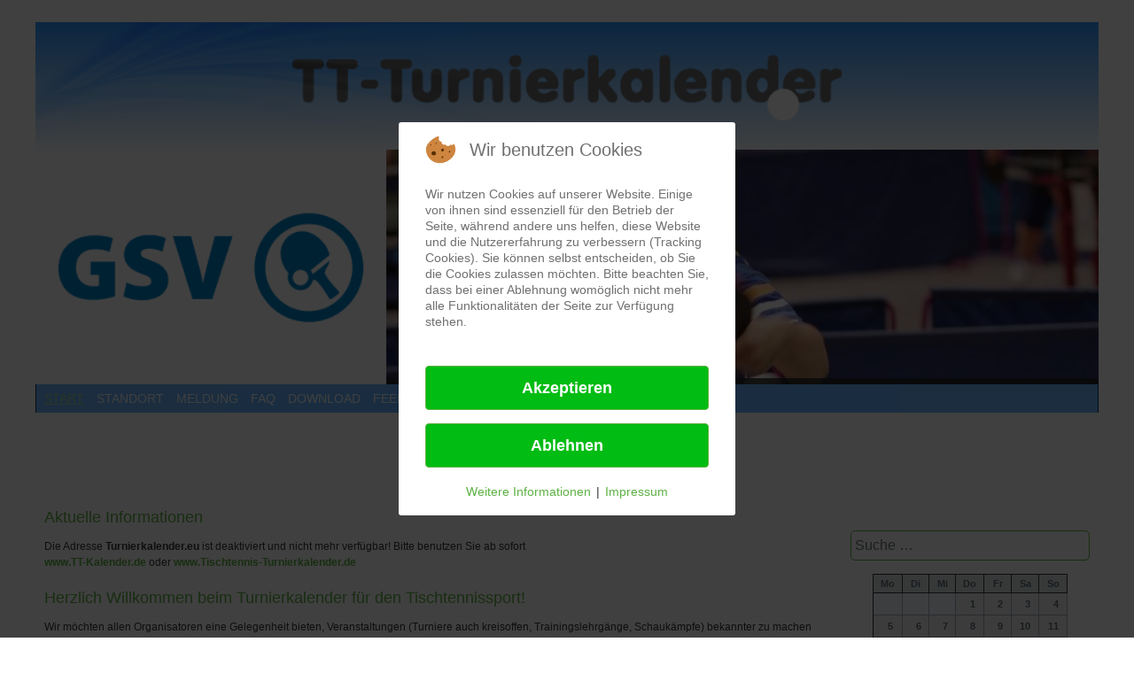

--- FILE ---
content_type: text/html; charset=utf-8
request_url: https://turnierkalender.up1.de/de/index.php/jem/start
body_size: 10649
content:

<!DOCTYPE html>
<html lang="de-de" dir="ltr" >

<head>
<script type="text/javascript">  (function(){    function blockCookies(disableCookies, disableLocal, disableSession){    if(disableCookies == 1){    if(!document.__defineGetter__){    Object.defineProperty(document, 'cookie',{    get: function(){ return ''; },    set: function(){ return true;}    });    }else{    var oldSetter = document.__lookupSetter__('cookie');    if(oldSetter) {    Object.defineProperty(document, 'cookie', {    get: function(){ return ''; },    set: function(v){ if(v.match(/reDimCookieHint\=/) || v.match(/c7b75b7bb96097f0b0782e127c8213b1\=/)) {    oldSetter.call(document, v);    }    return true;    }    });    }    }    var cookies = document.cookie.split(';');    for (var i = 0; i < cookies.length; i++) {    var cookie = cookies[i];    var pos = cookie.indexOf('=');    var name = '';    if(pos > -1){    name = cookie.substr(0, pos);    }else{    name = cookie;    } if(name.match(/reDimCookieHint/)) {    document.cookie = name + '=; expires=Thu, 01 Jan 1970 00:00:00 GMT';    }    }    }    if(disableLocal == 1){    window.localStorage.clear();    window.localStorage.__proto__ = Object.create(window.Storage.prototype);    window.localStorage.__proto__.setItem = function(){ return undefined; };    }    if(disableSession == 1){    window.sessionStorage.clear();    window.sessionStorage.__proto__ = Object.create(window.Storage.prototype);    window.sessionStorage.__proto__.setItem = function(){ return undefined; };    }    }    blockCookies(1,1,1);    }()); </script>


	<meta charset="utf-8">
	<meta name="description" content="Der Kalender für Tischtennisturniere informiert ausführlich über Events in Deutschland und dem Ausland.">
	<meta name="generator" content="Joomla! - Open Source Content Management">
	<title>TT-Kalender.de</title>
	<link href="/de/index.php/jem/start?format=feed&amp;type=rss" rel="alternate" type="application/rss+xml" title="TT-Kalender.de">
	<link href="/de/index.php/jem/start?format=feed&amp;type=atom" rel="alternate" type="application/atom+xml" title="TT-Kalender.de">
	<link href="https://turnierkalender.up1.de/de/index.php/component/finder/search?format=opensearch&amp;Itemid=323" rel="search" title="OpenSearch TT-Kalender.de" type="application/opensearchdescription+xml">
	<link href="/de/templates/ttk230628/favicon.ico" rel="icon" type="image/vnd.microsoft.icon">
<link href="/de/media/vendor/awesomplete/css/awesomplete.css?1.1.5" rel="stylesheet" />
	<link href="/de/modules/mod_jem_cal/tmpl/mod_jem_cal.css?e6dec4657b2f49215f9f033d46b9fbfd" rel="stylesheet" />
	<link href="/de/media/mod_jsvisit_counter/css/jvisit_counter.css?e6dec4657b2f49215f9f033d46b9fbfd" rel="stylesheet" />
	<link href="/de/media/vendor/joomla-custom-elements/css/joomla-alert.min.css?0.2.0" rel="stylesheet" />
	<link href="/de/plugins/system/cookiehint/css/redimstyle.css?e6dec4657b2f49215f9f033d46b9fbfd" rel="stylesheet" />
	<link href="/de/media/com_icagenda/icicons/style.css?e6dec4657b2f49215f9f033d46b9fbfd" rel="stylesheet" />
	<link href="/de/modules/mod_slideshowck/themes/default/css/camera.css" rel="stylesheet" />
	<style>    /* mod jsvisit counter layout */
    .digit-0,.digit-1,.digit-2,.digit-3,.digit-4,.digit-5,.digit-6,.digit-7,.digit-8,.digit-9
               { width: 16px; height: 19px; background: url('https://turnierkalender.up1.de/de/media/mod_jsvisit_counter/images/digitblue.png') no-repeat top left; text-indent: -9999em; display: inline-block; }
    .digit-0 { background-position: 0px 0; }
    .digit-1 { background-position: -32px 0; }
    .digit-2 { background-position: -64px 0; }
    .digit-3 { background-position: -96px 0; }
    .digit-4 { background-position: -128px 0; }
    .digit-5 { background-position: -160px 0; }
    .digit-6 { background-position: -192px 0; }
    .digit-7 { background-position: -224px 0; }
    .digit-8 { background-position: -256px 0; }
    .digit-9 { background-position: -288px 0; }</style>
	<style>#redim-cookiehint-modal {position: fixed; top: 0; bottom: 0; left: 0; right: 0; z-index: 99998; display: flex; justify-content : center; align-items : center;}</style>
	<style>#camera_wrap_183 .camera_pag_ul li img, #camera_wrap_183 .camera_thumbs_cont ul li > img {height:75px;}
@media screen and (max-width: 480px) {
		#camera_wrap_183 .camera_caption {
			font-size: 0.6em !important;
		}
}</style>
<script src="/de/media/vendor/jquery/js/jquery.min.js?3.7.1"></script>
	<script src="/de/media/plg_system_jsvisit/js/jsvisit_agent.min.js?e6dec4657b2f49215f9f033d46b9fbfd"></script>
	<script>jQuery(document).ready(function() { jsvisitCountVisitors(60,'/de/'); });</script>
	<script src="/de/media/legacy/js/jquery-noconflict.min.js?647005fc12b79b3ca2bb30c059899d5994e3e34d"></script>
	<script type="application/json" class="joomla-script-options new">{"joomla.jtext":{"MOD_FINDER_SEARCH_VALUE":"Suche &hellip;","JLIB_JS_AJAX_ERROR_OTHER":"Beim Abrufen von JSON-Daten wurde ein HTTP-Statuscode %s zur\u00fcckgegeben.","JLIB_JS_AJAX_ERROR_PARSE":"Ein Parsing-Fehler trat bei der Verarbeitung der folgenden JSON-Daten auf:<br><code style='color:inherit;white-space:pre-wrap;padding:0;margin:0;border:0;background:inherit;'>%s<\/code>","ERROR":"Fehler","MESSAGE":"Nachricht","NOTICE":"Hinweis","WARNING":"Warnung","JCLOSE":"Schlie\u00dfen","JOK":"OK","JOPEN":"\u00d6ffnen"},"finder-search":{"url":"\/de\/index.php\/component\/finder\/?task=suggestions.suggest&format=json&tmpl=component&Itemid=323"},"bootstrap.tooltip":{".hasTooltip":{"animation":true,"container":"body","html":true,"trigger":"hover focus","boundary":"clippingParents","sanitize":true}},"system.paths":{"root":"\/de","rootFull":"https:\/\/turnierkalender.up1.de\/de\/","base":"\/de","baseFull":"https:\/\/turnierkalender.up1.de\/de\/"},"csrf.token":"5c40c6291e2431b244f2e11ec43cc497"}</script>
	<script src="/de/media/system/js/core.min.js?37ffe4186289eba9c5df81bea44080aff77b9684"></script>
	<script src="/de/media/vendor/webcomponentsjs/js/webcomponents-bundle.min.js?2.8.0" nomodule defer></script>
	<script src="/de/media/vendor/bootstrap/js/bootstrap-es5.min.js?5.3.2" nomodule defer></script>
	<script src="/de/media/com_finder/js/finder-es5.min.js?e6d3d1f535e33b5641e406eb08d15093e7038cc2" nomodule defer></script>
	<script src="/de/media/system/js/messages-es5.min.js?c29829fd2432533d05b15b771f86c6637708bd9d" nomodule defer></script>
	<script src="/de/media/system/js/joomla-hidden-mail-es5.min.js?b2c8377606bb898b64d21e2d06c6bb925371b9c3" nomodule defer></script>
	<script src="/de/media/vendor/bootstrap/js/alert.min.js?5.3.2" type="module"></script>
	<script src="/de/media/vendor/bootstrap/js/button.min.js?5.3.2" type="module"></script>
	<script src="/de/media/vendor/bootstrap/js/carousel.min.js?5.3.2" type="module"></script>
	<script src="/de/media/vendor/bootstrap/js/collapse.min.js?5.3.2" type="module"></script>
	<script src="/de/media/vendor/bootstrap/js/dropdown.min.js?5.3.2" type="module"></script>
	<script src="/de/media/vendor/bootstrap/js/modal.min.js?5.3.2" type="module"></script>
	<script src="/de/media/vendor/bootstrap/js/offcanvas.min.js?5.3.2" type="module"></script>
	<script src="/de/media/vendor/bootstrap/js/popover.min.js?5.3.2" type="module"></script>
	<script src="/de/media/vendor/bootstrap/js/scrollspy.min.js?5.3.2" type="module"></script>
	<script src="/de/media/vendor/bootstrap/js/tab.min.js?5.3.2" type="module"></script>
	<script src="/de/media/vendor/bootstrap/js/toast.min.js?5.3.2" type="module"></script>
	<script src="/de/media/system/js/joomla-hidden-mail.min.js?065992337609bf436e2fedbcbdc3de1406158b97" type="module"></script>
	<script src="/de/media/vendor/awesomplete/js/awesomplete.min.js?1.1.5" defer></script>
	<script src="/de/media/com_finder/js/finder.min.js?a2c3894d062787a266d59d457ffba5481b639f64" type="module"></script>
	<script src="/de/media/com_wrapper/js/iframe-height.min.js?e6dec4657b2f49215f9f033d46b9fbfd" defer></script>
	<script src="/de/media/mod_menu/js/menu-es5.min.js?e6dec4657b2f49215f9f033d46b9fbfd" nomodule defer></script>
	<script src="/de/media/system/js/messages.min.js?7f7aa28ac8e8d42145850e8b45b3bc82ff9a6411" type="module"></script>
	<script src="https://cdn.gtranslate.net/widgets/latest/flags.js" data-gt-orig-url="/de/index.php/jem/start" data-gt-orig-domain="turnierkalender.up1.de" data-gt-widget-id="210" defer></script>
	<script src="/de/media/com_slideshowck/assets/jquery.easing.1.3.js"></script>
	<script src="/de/media/com_slideshowck/assets/camera.min.js?ver=2.3.14"></script>
	<script>(function() {  if (typeof gtag !== 'undefined') {       gtag('consent', 'denied', {         'ad_storage': 'denied',         'ad_user_data': 'denied',         'ad_personalization': 'denied',         'functionality_storage': 'denied',         'personalization_storage': 'denied',         'security_storage': 'denied',         'analytics_storage': 'denied'       });     } })();</script>
	<script>window.gtranslateSettings = window.gtranslateSettings || {};window.gtranslateSettings['210'] = {"default_language":"de","languages":["en","zh-CN","zh-TW","fr","de","it","es","sv","uk","tr"],"url_structure":"none","wrapper_selector":"#gt-wrapper-210","globe_size":60,"flag_size":24,"flag_style":"2d","custom_domains":null,"float_switcher_open_direction":"top","switcher_open_direction":"top","native_language_names":1,"add_new_line":1,"select_language_label":"Select Language","detect_browser_language":0,"custom_css":"","alt_flags":[],"switcher_horizontal_position":"right","switcher_vertical_position":"bottom","horizontal_position":"inline","vertical_position":"inline"};</script>
	<script>
		jQuery(document).ready(function(){
			new Slideshowck('#camera_wrap_183', {
				height: '33%',
				minHeight: '150',
				pauseOnClick: false,
				hover: 1,
				fx: 'random',
				loader: 'bar',
				pagination: 0,
				thumbnails: 0,
				thumbheight: 75,
				thumbwidth: 100,
				time: 7000,
				transPeriod: 1500,
				alignment: 'center',
				autoAdvance: 1,
				mobileAutoAdvance: 1,
				portrait: 0,
				barDirection: 'leftToRight',
				imagePath: '/de/media/com_slideshowck/images/',
				lightbox: 'mediaboxck',
				fullpage: 0,
				mobileimageresolution: '0',
				navigationHover: true,
				mobileNavHover: true,
				navigation: true,
				playPause: true,
				barPosition: 'bottom',
				responsiveCaption: 0,
				keyboardNavigation: 0,
				titleInThumbs: 0,
				container: ''
		});
}); 
</script>

		<meta name="viewport" content="width=device-width, initial-scale=1.0" />
					<link rel="stylesheet" href="/de/templates/ttk230628/css/bootstrap.css" type="text/css" />
			<link rel="stylesheet" href="/de/templates/ttk230628/css/template.css?ver=031541" type="text/css" />
	
	<link rel="stylesheet" href="/de/media/system/css/joomla-fontawesome.min.css" type="text/css" />
	<link rel="stylesheet" href="/de/templates/ttk230628/css/mobile.css?ver=031541" type="text/css" />

<!--[if lte IE 7]>
<style type="text/css">
#menges ul.menu > li,#abtnav ul.menu > li {
	display: inline !important;
	zoom: 1;
}
</style>
<![endif]-->
	<script src="/de/templates/ttk230628/js/template.js"></script>
	<!--[if lt IE 9]>
		<script src="/de/media/jui/js/html5.js"></script>
	<![endif]-->
	<link rel="stylesheet" href="/de/templates/ttk230628/css/custom.css?ver=031541" type="text/css" />
</head>
<body class="com_content -body view-featured no-layout no-task  itemid-401 ltr ">
<div id="kopf" class="tck-wrapper">
	<div class="inner  tck-container">

		<div id="HeaderTop" >
		<div class="inner " data-position="headertop">
			<div class="headertop  tck-module" aria-label="Headerbild TTK">
		<div class="tck-module-text">
		
<div id="mod-custom190" class="mod-custom custom">
    <p><img src="/de/images/ttk-header.png" alt="ttk-header.png" width="100%" /></p></div>
	</div>
</div>

		</div>
	</div>
	
	
	<section id="row1"  class="tck-row">
		<div class="inner">
			<div class="flexiblecolumn valign-center" id="row1column1">
				<div id="logo1" class="tck-logo-center tck-logo">
					<div class="inner">
													<img class="tck-logo-img" src="/de/templates/ttk230628/images/GSV-Logo_Gesamtverein_Standard_CMYK.png" width="90%" alt="" />
																	</div>
				</div>
			</div>
			<div class="flexiblecolumn " id="row1column2">
								<div id="slideshow1" >
					<div class="inner " data-position="bilder">
									<div class="bilder  tck-module" aria-label="Headerbilder">
		<div class="tck-module-text">
		<div class="slideshowck  camera_wrap camera_amber_skin" id="camera_wrap_183" style="width:100%;">
			<div data-alt="" data-thumb="/de/images/header/hIMGP3901.jpg" data-src="/de/images/header/hIMGP3901.jpg"  data-alignment="">
								</div>
		<div data-alt="" data-thumb="/de/images/header/hIMGP3347.jpg" data-src="/de/images/header/hIMGP3347.jpg"  data-alignment="">
								</div>
		<div data-alt="" data-thumb="/de/images/header/hIMGP4162.jpg" data-src="/de/images/header/hIMGP4162.jpg"  data-alignment="">
								</div>
		<div data-alt="" data-thumb="/de/images/header/hIMGP3885.jpg" data-src="/de/images/header/hIMGP3885.jpg"  data-alignment="">
								</div>
		<div data-alt="" data-thumb="/de/images/header/h34.jpg" data-src="/de/images/header/h34.jpg"  data-alignment="">
								</div>
		<div data-alt="" data-thumb="/de/images/header/hIMGP3283.jpg" data-src="/de/images/header/hIMGP3283.jpg"  data-alignment="">
								</div>
		<div data-alt="" data-thumb="/de/images/header/hIMGP3728.jpg" data-src="/de/images/header/hIMGP3728.jpg"  data-alignment="">
								</div>
		<div data-alt="" data-thumb="/de/images/header/hIMGP4151.jpg" data-src="/de/images/header/hIMGP4151.jpg"  data-alignment="">
								</div>
		<div data-alt="" data-thumb="/de/images/header/hIMGP3892.jpg" data-src="/de/images/header/hIMGP3892.jpg"  data-alignment="">
								</div>
		<div data-alt="" data-thumb="/de/images/header/hIMGP3488.jpg" data-src="/de/images/header/hIMGP3488.jpg"  data-alignment="">
								</div>
		<div data-alt="" data-thumb="/de/images/header/lenke-fabian-10.jpg" data-src="/de/images/header/lenke-fabian-10.jpg"  data-alignment="">
								</div>
		<div data-alt="" data-thumb="/de/images/header/h64.jpg" data-src="/de/images/header/h64.jpg"  data-alignment="">
								</div>
		<div data-alt="" data-thumb="/de/images/header/hIMGP3458.jpg" data-src="/de/images/header/hIMGP3458.jpg"  data-alignment="">
								</div>
		<div data-alt="" data-thumb="/de/images/header/hIMGP3253.jpg" data-src="/de/images/header/hIMGP3253.jpg"  data-alignment="">
								</div>
		<div data-alt="" data-thumb="/de/images/header/hIMGP4049.jpg" data-src="/de/images/header/hIMGP4049.jpg"  data-alignment="">
								</div>
		<div data-alt="" data-thumb="/de/images/header/h69.jpg" data-src="/de/images/header/h69.jpg"  data-alignment="">
								</div>
		<div data-alt="" data-thumb="/de/images/header/hIMGP3483.jpg" data-src="/de/images/header/hIMGP3483.jpg"  data-alignment="">
								</div>
		<div data-alt="" data-thumb="/de/images/header/hIMGP4195.jpg" data-src="/de/images/header/hIMGP4195.jpg"  data-alignment="">
								</div>
		<div data-alt="" data-thumb="/de/images/header/hIMGP3943.jpg" data-src="/de/images/header/hIMGP3943.jpg"  data-alignment="">
								</div>
		<div data-alt="" data-thumb="/de/images/header/hIMGP3914.jpg" data-src="/de/images/header/hIMGP3914.jpg"  data-alignment="">
								</div>
		<div data-alt="" data-thumb="/de/images/header/hIMGP3916.jpg" data-src="/de/images/header/hIMGP3916.jpg"  data-alignment="">
								</div>
		<div data-alt="" data-thumb="/de/images/header/hIMGP3163.jpg" data-src="/de/images/header/hIMGP3163.jpg"  data-alignment="">
								</div>
		<div data-alt="" data-thumb="/de/images/header/hIMGP3289.jpg" data-src="/de/images/header/hIMGP3289.jpg"  data-alignment="">
								</div>
		<div data-alt="" data-thumb="/de/images/header/hIMGP3384.jpg" data-src="/de/images/header/hIMGP3384.jpg"  data-alignment="">
								</div>
		<div data-alt="" data-thumb="/de/images/header/hIMGP3704.jpg" data-src="/de/images/header/hIMGP3704.jpg"  data-alignment="">
								</div>
		<div data-alt="" data-thumb="/de/images/header/h31.jpg" data-src="/de/images/header/h31.jpg"  data-alignment="">
								</div>
		<div data-alt="" data-thumb="/de/images/header/hIMGP3455.jpg" data-src="/de/images/header/hIMGP3455.jpg"  data-alignment="">
								</div>
		<div data-alt="" data-thumb="/de/images/header/hIMGP3227.jpg" data-src="/de/images/header/hIMGP3227.jpg"  data-alignment="">
								</div>
		<div data-alt="" data-thumb="/de/images/header/hIMGP3324.jpg" data-src="/de/images/header/hIMGP3324.jpg"  data-alignment="">
								</div>
		<div data-alt="" data-thumb="/de/images/header/h79.jpg" data-src="/de/images/header/h79.jpg"  data-alignment="">
								</div>
		<div data-alt="" data-thumb="/de/images/header/hIMGP3681.jpg" data-src="/de/images/header/hIMGP3681.jpg"  data-alignment="">
								</div>
		<div data-alt="" data-thumb="/de/images/header/hIMGP3639.jpg" data-src="/de/images/header/hIMGP3639.jpg"  data-alignment="">
								</div>
		<div data-alt="" data-thumb="/de/images/header/hIMGP3854.jpg" data-src="/de/images/header/hIMGP3854.jpg"  data-alignment="">
								</div>
		<div data-alt="" data-thumb="/de/images/header/h18.jpg" data-src="/de/images/header/h18.jpg"  data-alignment="">
								</div>
		<div data-alt="" data-thumb="/de/images/header/hIMGP3360.jpg" data-src="/de/images/header/hIMGP3360.jpg"  data-alignment="">
								</div>
		<div data-alt="" data-thumb="/de/images/header/hIMGP3146.jpg" data-src="/de/images/header/hIMGP3146.jpg"  data-alignment="">
								</div>
		<div data-alt="" data-thumb="/de/images/header/hIMGP3172.jpg" data-src="/de/images/header/hIMGP3172.jpg"  data-alignment="">
								</div>
		<div data-alt="" data-thumb="/de/images/header/hIMGP3601.jpg" data-src="/de/images/header/hIMGP3601.jpg"  data-alignment="">
								</div>
		<div data-alt="" data-thumb="/de/images/header/h44.jpg" data-src="/de/images/header/h44.jpg"  data-alignment="">
								</div>
		<div data-alt="" data-thumb="/de/images/header/hIMGP3293.jpg" data-src="/de/images/header/hIMGP3293.jpg"  data-alignment="">
								</div>
		<div data-alt="" data-thumb="/de/images/header/hIMGP4102.jpg" data-src="/de/images/header/hIMGP4102.jpg"  data-alignment="">
								</div>
		<div data-alt="" data-thumb="/de/images/header/hIMGP3291.jpg" data-src="/de/images/header/hIMGP3291.jpg"  data-alignment="">
								</div>
		<div data-alt="" data-thumb="/de/images/header/hIMGP3301.jpg" data-src="/de/images/header/hIMGP3301.jpg"  data-alignment="">
								</div>
		<div data-alt="" data-thumb="/de/images/header/hIMGP3626.jpg" data-src="/de/images/header/hIMGP3626.jpg"  data-alignment="">
								</div>
		<div data-alt="" data-thumb="/de/images/header/hIMGP3611.jpg" data-src="/de/images/header/hIMGP3611.jpg"  data-alignment="">
								</div>
		<div data-alt="" data-thumb="/de/images/header/hIMGP3252.jpg" data-src="/de/images/header/hIMGP3252.jpg"  data-alignment="">
								</div>
		<div data-alt="" data-thumb="/de/images/header/hIMGP4077.jpg" data-src="/de/images/header/hIMGP4077.jpg"  data-alignment="">
								</div>
		<div data-alt="" data-thumb="/de/images/header/h42.jpg" data-src="/de/images/header/h42.jpg"  data-alignment="">
								</div>
		<div data-alt="" data-thumb="/de/images/header/hIMGP3435.jpg" data-src="/de/images/header/hIMGP3435.jpg"  data-alignment="">
								</div>
		<div data-alt="" data-thumb="/de/images/header/hIMGP3373.jpg" data-src="/de/images/header/hIMGP3373.jpg"  data-alignment="">
								</div>
		<div data-alt="" data-thumb="/de/images/header/h76.jpg" data-src="/de/images/header/h76.jpg"  data-alignment="">
								</div>
		<div data-alt="" data-thumb="/de/images/header/hIMGP3795.jpg" data-src="/de/images/header/hIMGP3795.jpg"  data-alignment="">
								</div>
		<div data-alt="" data-thumb="/de/images/header/hIMGP3964.jpg" data-src="/de/images/header/hIMGP3964.jpg"  data-alignment="">
								</div>
		<div data-alt="" data-thumb="/de/images/header/hIMGP3834.jpg" data-src="/de/images/header/hIMGP3834.jpg"  data-alignment="">
								</div>
		<div data-alt="" data-thumb="/de/images/header/h36.jpg" data-src="/de/images/header/h36.jpg"  data-alignment="">
								</div>
		<div data-alt="" data-thumb="/de/images/header/hIMGP3982.jpg" data-src="/de/images/header/hIMGP3982.jpg"  data-alignment="">
								</div>
		<div data-alt="" data-thumb="/de/images/header/hIMGP3377.jpg" data-src="/de/images/header/hIMGP3377.jpg"  data-alignment="">
								</div>
		<div data-alt="" data-thumb="/de/images/header/hIMGP3898.jpg" data-src="/de/images/header/hIMGP3898.jpg"  data-alignment="">
								</div>
		<div data-alt="" data-thumb="/de/images/header/hIMGP4114.jpg" data-src="/de/images/header/hIMGP4114.jpg"  data-alignment="">
								</div>
		<div data-alt="" data-thumb="/de/images/header/hIMGP3687.jpg" data-src="/de/images/header/hIMGP3687.jpg"  data-alignment="">
								</div>
		<div data-alt="" data-thumb="/de/images/header/hIMGP3670.jpg" data-src="/de/images/header/hIMGP3670.jpg"  data-alignment="">
								</div>
		<div data-alt="" data-thumb="/de/images/header/h45.jpg" data-src="/de/images/header/h45.jpg"  data-alignment="">
								</div>
		<div data-alt="" data-thumb="/de/images/header/hIMGP4021.jpg" data-src="/de/images/header/hIMGP4021.jpg"  data-alignment="">
								</div>
		<div data-alt="" data-thumb="/de/images/header/hIMGP3847.jpg" data-src="/de/images/header/hIMGP3847.jpg"  data-alignment="">
								</div>
		<div data-alt="" data-thumb="/de/images/header/h78.jpg" data-src="/de/images/header/h78.jpg"  data-alignment="">
								</div>
		<div data-alt="" data-thumb="/de/images/header/hIMGP4153.jpg" data-src="/de/images/header/hIMGP4153.jpg"  data-alignment="">
								</div>
</div>
<div style="clear:both;"></div>
	</div>
</div>

					</div>
				</div>
							</div>
			<div class="flexiblecolumn " id="row1column3">
			</div>
			<div class="flexiblecolumn " id="row1column4">
			</div>
		</div>
	</section>

	</div>
</div>
<div id="nav_news" class="tck-wrapper">
	<div class="inner  tck-container">

	
		<nav id="abtnav">
		<div class="inner " data-position="abtnav">
			<label for="abtnav-mobileck" class="mobileckhambuger_togglerlabel" style="display:none;">&#x2261;</label>
			<input id="abtnav-mobileck" class="mobileckhambuger_toggler" type="checkbox" style="display:none;"/>
			<div class="abtnav  tck-module" aria-label="Hauptmenü">
		<div class="tck-module-text">
		<ul class="mod-menu mod-list nav ">
<li class="nav-item item-323 default active deeper parent"><a href="/de/index.php" >Start</a><ul class="mod-menu__sub list-unstyled small"><li class="nav-item item-401 current active"><a href="/de/index.php/jem/start" aria-current="page">Start</a></li><li class="nav-item item-355"><a href="/de/index.php/jem/suche" >Suche</a></li></ul></li><li class="nav-item item-352 deeper parent"><a href="/de/index.php/standorte" title="Standorte und Routenplaner">Standort</a><ul class="mod-menu__sub list-unstyled small"><li class="nav-item item-400"><a href="/de/index.php/standorte/turniere" >Turniere</a></li><li class="nav-item item-354"><a href="/de/index.php/standorte/liste-standorte" >Adressen</a></li></ul></li><li class="nav-item item-220 divider deeper parent"><span class="mod-menu__separator separator ">Meldung</span>
<ul class="mod-menu__sub list-unstyled small"><li class="nav-item item-2079"><a href="/de/index.php/meldung-event/erstregistrierung-melder-2" >Anmeldung Veranstaltung</a></li><li class="nav-item item-2078"><a href="/de/index.php/meldung-event/login-3" >Erstregistrierung Melder</a></li><li class="nav-item item-1906"><a href="/de/index.php/meldung-event/alternatives-meldeformular-2" >Alternatives Meldeformular</a></li></ul></li><li class="nav-item item-1907"><a href="/de/index.php/faq" >FAQ</a></li><li class="nav-item item-259 deeper parent"><a href="/de/index.php/download" >Download</a><ul class="mod-menu__sub list-unstyled small"><li class="nav-item item-603"><a href="/de/index.php/download/alternatives-meldeformular" >Alternatives Meldeformular</a></li><li class="nav-item item-312"><a href="/de/index.php/download/raster" >Raster</a></li><li class="nav-item item-361"><a href="/de/index.php/download/werbebanner" >Werbebanner</a></li><li class="nav-item item-939"><a href="/de/index.php/download/bescheinigungen" >Bescheinigungen</a></li></ul></li><li class="nav-item item-202"><a href="/de/index.php/feedback?form=2" >Feedback</a></li><li class="nav-item item-1049"><a href="/de/index.php/datenschutzerklaerung" >Datenschutz</a></li><li class="nav-item item-203"><a href="/de/index.php/impressum" >Impressum</a></li><li class="nav-item item-306"><a href="/de/index.php/login" >Login</a></li></ul>
	</div>
</div>

		</div>
	</nav>
	
	

		<div id="block5" >
		<div class="inner " data-position="oben2">
			<div class="oben2  tck-module" aria-label="Space oben2">
		<div class="tck-module-text">
		
<div id="mod-custom188" class="mod-custom custom">
    <p>&nbsp;</p>
<p>&nbsp;</p></div>
	</div>
</div>

		</div>
	</div>
	
	</div>
</div>
<div id="wrapper" class="tck-wrapper">
	<div class="inner  tck-container">

	<div id="maincontent" class="maincontent noleft">
		<div class="inner clearfix">
						<div id="main" class="column main row-fluid">
				<div class="inner clearfix">
							<main id="center" class="column center ">
								<div class="inner">
											<div id="system-message-container" aria-live="polite"></div>

											<div class="blog-featured tck-blog" itemscope itemtype="https://schema.org/Blog">
	
				<div class="blog-items items-leading ">
							<div class="blog-item tck-article"
					itemprop="blogPost" itemscope itemtype="https://schema.org/BlogPosting">
						

<div class="item-content">
	
			<h2 class="item-title tck-article-title" itemprop="headline">
					<a href="/de/index.php/jem/start?view=article&amp;id=117:aktuelle-informationen&amp;catid=44" itemprop="url">
				Aktuelle Informationen			</a>
				</h2>
	
			
	
		
		
		
		
	<div class="tck-article-body">
	<p>Die Adresse <strong>Turnierkalender.eu</strong> ist deaktiviert und nicht mehr verfügbar! Bitte benutzen Sie ab sofort&nbsp;<br /><a href="http://www.TT-Kalender.de"> </a><strong><a href="https://www.TT-Kalender.de">www.TT-Kalender.de</a> </strong>oder <strong><a href="https://www.Tischtennis-Turnierkalender.de">www.Tischtennis-Turnierkalender.de</a></strong></p>	</div>

	
	
	
</div>

				</div>
											<div class="blog-item tck-article"
					itemprop="blogPost" itemscope itemtype="https://schema.org/BlogPosting">
						

<div class="item-content">
	
			<h2 class="item-title tck-article-title" itemprop="headline">
					<a href="/de/index.php/jem/start?view=article&amp;id=116:herzlich-willkommen-beim-turnierkalender-fuer-den-tischtennissport&amp;catid=50" itemprop="url">
				Herzlich Willkommen beim Turnierkalender für den Tischtennissport!			</a>
				</h2>
	
			
	
		
		
		
		
	<div class="tck-article-body">
	<div class="tck-module-text">
<div id="mod-custom76" class="mod-custom custom">
<p>Wir möchten allen Organisatoren eine Gelegenheit bieten, Veranstaltungen (Turniere auch kreisoffen, Trainingslehrgänge, Schaukämpfe) bekannter zu machen und zu bewerben. Macht mit! Es lohnt sich für euch bestimmt!</p>
<p>Wer möchte, kann sich die aktuell anstehenden Turniere in die Vereins-Homepage einbinden. Damit habt ihr ein neues zusätzliches Feature für eure Homepage. Dies geschieht im CMS Joomla einfach über das Modul RSS-Feed. Der Link lautet:</p>
<p><a href="/de/index.php/jem/start?format=feed&amp;type=rss">https://turnierkalender.up1.de/de/index.php?format=feed&amp;type=rss</a> . Auf <a href="https://www.gsvTT.de">https://www.gsvTT.de</a> könnt ihr euch ansehen, wie wir es realisert haben. Sicherlich gibt es noch viele weitere Möglichkeiten.</p>
<p>Gerne können neue und fehlende Turniere in den Kalender eingetragen werden. <strong>Bitte füllt das <a href="http://www.turnierkalender.eu/de/index.php/meldung-event-3">Meldeformular</a> soweit wie möglich vollständig</strong> aus. Wer es das erste Mal macht sollte den FAQ-Bereich beachten. Die Freigabe erfolgt zeitnah durch einen Moderator. Nachträgliche Korrekturen können ab sofort durch die meldenden Organisatoren selbst vorgenommen werden. Auch hier gibt es eine Prüfung und nachträgliche Freigabe durch das Team.Der Melder muss sich einmalig registrieren und anmelden.</p>
<p>Wenn es in seltenen Fällen zu Problemen kommt, kann auch das <a href="/de/index.php/meldung-event-3/alternatives-meldeformular-2"><strong>alternative Meldeformular</strong></a> verwendet werden. <strong>Je früher der Eintrag erfolgt, desto größer ist die Werbewirkung! Ihr werdet es an steigenden Anmeldungen merken!</strong></p>
<p>Bei weiteren Fragen oder Problemen könnt ihr euch an <a href="mailto:mail@turnierkalender.eu"></a><joomla-hidden-mail  is-link="1" is-email="1" first="cG9zdA==" last="VFQtS2FsZW5kZXIuZGU=" text="cG9zdEBUVC1LYWxlbmRlci5kZQ==" base="/de" >Diese E-Mail-Adresse ist vor Spambots geschützt! Zur Anzeige muss JavaScript eingeschaltet sein.</joomla-hidden-mail> wenden.<br /><strong>Alle Angaben sind ohne Gewähr! Wir haften nicht für Eingabefehler und Änderungen der Veranstalter!</strong></p>
</div>
</div>	</div>

	
	
	
</div>

				</div>
									</div>
	
	
	
	
</div>

								</div>
							</main>
														<aside id="right" class="column column2">
																<div class="inner " data-position="right">
									<div class="right  tck-module" aria-label="Sprachenwahl Flaggen">
		<div class="tck-module-text">
		<div class="gtranslate_wrapper" id="gt-wrapper-210"></div>	</div>
</div>
<div class="right  tck-module" aria-label="Suche">
		<div class="tck-module-text">
		
<form class="mod-finder js-finder-searchform form-search" action="/de/index.php/component/finder/search?Itemid=323" method="get" role="search">
    <label for="mod-finder-searchword187" class="visually-hidden finder">Suchen</label><input type="text" name="q" id="mod-finder-searchword187" class="js-finder-search-query form-control" value="" placeholder="Suche &hellip;">
            <input type="hidden" name="Itemid" value="323"></form>
	</div>
</div>
<div class="right  tck-module" aria-label="Kalender">
		<div class="tck-module-text">
		
<script>
jQuery(document).ready(function(){
	jQuery('#mod_jem_cal_212_navi_nojs').css("display", "none");
	jQuery('#mod_jem_cal_212_navi_ajax').css("display", "table-caption");
});
function mod_jem_cal_click_212(url) {
	jQuery('#eventcalq212').load(url, function () {
		jQuery(".hasTooltip").tooltip({'html':true});		
	});
}
</script>
<div class="eventcalq" id="eventcalq212"><table class="mod_jemcalq_calendar">
<caption class="mod_jemcalq_calendar-month caption-top" id="mod_jem_cal_212_navi_nojs" style="display:table-caption"><a href="/de/index.php/jem/start?&amp;modjemcal_id=212&amp;modjemcal_month=01&amp;modjemcal_year=2025" title="Januar 2025">&lt;&lt;</a>&nbsp;&nbsp;<a href="/de/index.php/jem/start?&amp;modjemcal_id=212&amp;modjemcal_month=12&amp;modjemcal_year=2025" title="Dezember 2025">&lt;</a>&nbsp;&nbsp;<span class="evtq_home"><a href="/de/index.php/jem/start?&amp;modjemcal_id=212&amp;modjemcal_month=01&amp;modjemcal_year=2026" title="Januar 2026">Januar&nbsp;2026</a></span>&nbsp;&nbsp;<a href="/de/index.php/jem/start?&amp;modjemcal_id=212&amp;modjemcal_month=2&amp;modjemcal_year=2026" title="Februar 2026">&gt;</a>&nbsp;&nbsp;<a href="/de/index.php/jem/start?&amp;modjemcal_id=212&amp;modjemcal_month=01&amp;modjemcal_year=2027" title="Januar 2027">&gt;&gt;</a></caption><caption class="mod_jemcalq_calendar-month caption-top" id="mod_jem_cal_212_navi_ajax" style="display:none"><a href="#" title="Januar 2025" onClick="mod_jem_cal_click_212('https://turnierkalender.up1.de/de/?option=com_ajax&amp;module=jem_cal&amp;format=raw&amp;Itemid=401&amp;modjemcal_id=212&amp;modjemcal_month=01&amp;modjemcal_year=2025'); return false;">&lt;&lt;</a>&nbsp;&nbsp;<a href="#" title="Dezember 2025" onClick="mod_jem_cal_click_212('https://turnierkalender.up1.de/de/?option=com_ajax&amp;module=jem_cal&amp;format=raw&amp;Itemid=401&amp;modjemcal_id=212&amp;modjemcal_month=12&amp;modjemcal_year=2025'); return false;">&lt;</a>&nbsp;&nbsp;<span class="evtq_home"><a href="#" title="Januar 2026" onClick="mod_jem_cal_click_212('https://turnierkalender.up1.de/de/?option=com_ajax&amp;module=jem_cal&amp;format=raw&amp;Itemid=401&amp;modjemcal_id=212&amp;modjemcal_month=01&amp;modjemcal_year=2026'); return false;">Januar&nbsp;2026</a></span>&nbsp;&nbsp;<a href="#" title="Februar 2026" onClick="mod_jem_cal_click_212('https://turnierkalender.up1.de/de/?option=com_ajax&amp;module=jem_cal&amp;format=raw&amp;Itemid=401&amp;modjemcal_id=212&amp;modjemcal_month=2&amp;modjemcal_year=2026'); return false;">&gt;</a>&nbsp;&nbsp;<a href="#" title="Januar 2027" onClick="mod_jem_cal_click_212('https://turnierkalender.up1.de/de/?option=com_ajax&amp;module=jem_cal&amp;format=raw&amp;Itemid=401&amp;modjemcal_id=212&amp;modjemcal_month=01&amp;modjemcal_year=2027'); return false;">&gt;&gt;</a></caption><tr><th class="mod_jemcalq_daynames" abbr="Mo">&nbsp;Mo&nbsp;</th><th class="mod_jemcalq_daynames" abbr="Di">&nbsp;Di&nbsp;</th><th class="mod_jemcalq_daynames" abbr="Mi">&nbsp;Mi&nbsp;</th><th class="mod_jemcalq_daynames" abbr="Do">&nbsp;Do&nbsp;</th><th class="mod_jemcalq_daynames" abbr="Fr">&nbsp;Fr&nbsp;</th><th class="mod_jemcalq_daynames" abbr="Sa">&nbsp;Sa&nbsp;</th><th class="mod_jemcalq_daynames" abbr="So">&nbsp;So&nbsp;</th></tr>
<tr><td class="mod_jemcalq">&nbsp;</td><td class="mod_jemcalq">&nbsp;</td><td class="mod_jemcalq">&nbsp;</td><td class="mod_jemcalq_calday"><span class="nolink">&nbsp;&nbsp;1</span></td><td class="mod_jemcalq_calday"><span class="nolink">&nbsp;&nbsp;2</span></td><td class="mod_jemcalq_calday"><span class="nolink">&nbsp;&nbsp;3</span></td><td class="mod_jemcalq_calday"><span class="nolink">&nbsp;&nbsp;4</span></td></tr>
<tr><td class="mod_jemcalq_calday"><span class="nolink">&nbsp;&nbsp;5</span></td><td class="mod_jemcalq_calday"><span class="nolink">&nbsp;&nbsp;6</span></td><td class="mod_jemcalq_calday"><span class="nolink">&nbsp;&nbsp;7</span></td><td class="mod_jemcalq_calday"><span class="nolink">&nbsp;&nbsp;8</span></td><td class="mod_jemcalq_calday"><span class="nolink">&nbsp;&nbsp;9</span></td><td class="mod_jemcalq_calday"><span class="nolink">10</span></td><td class="mod_jemcalq_calday"><span class="nolink">11</span></td></tr>
<tr><td class="mod_jemcalq_calday"><span class="nolink">12</span></td><td class="mod_jemcalq_calday"><span class="nolink">13</span></td><td class="mod_jemcalq_calday"><span class="nolink">14</span></td><td class="mod_jemcalq_calday"><span class="nolink">15</span></td><td class="mod_jemcalq_calday"><span class="nolink">16</span></td><td class="mod_jemcalq_calday"><span class="nolink">17</span></td><td class="mod_jemcalq_calday"><span class="nolink">18</span></td></tr>
<tr><td class="mod_jemcalq_calday"><span class="nolink">19</span></td><td class="mod_jemcalq_caltoday"><span class="nolink">20</span></td><td class="mod_jemcalq_calday"><span class="nolink">21</span></td><td class="mod_jemcalq_calday"><span class="nolink">22</span></td><td class="mod_jemcalq_calday"><span class="nolink">23</span></td><td class="mod_jemcalq_calday"><span class="nolink">24</span></td><td class="mod_jemcalq_calday"><span class="nolink">25</span></td></tr>
<tr><td class="mod_jemcalq_calday"><span class="nolink">26</span></td><td class="mod_jemcalq_calday"><span class="nolink">27</span></td><td class="mod_jemcalq_calday"><span class="nolink">28</span></td><td class="mod_jemcalq_calday"><span class="nolink">29</span></td><td class="mod_jemcalq_calday"><span class="nolink">30</span></td><td class="mod_jemcalq_calday"><span class="nolink">31</span></td><td class="mod_jemcalq">&nbsp;</td></tr>
</table>
</div>	</div>
</div>
<div class="right  tck-module" aria-label="Banner score4u.de">
		<div class="tck-module-text">
		<div class="mod-banners bannergroup">

    <div class="mod-banners__item banneritem">
                                        <p><center><a href="https://www.score4U.de" target="_blank" alt="score4U.de"><img src="/de/images/banners/score4u_standard-logo_72dpi_rgb_60.jpg" alt="Der Liveticker score4U.de"></a></center></p>            </div>

</div>
	</div>
</div>
<div class="right  tck-module" aria-labelledby="DTTB-News">
			<h3 class=" tck-module-title">DTTB-News</h3>		<div class="tck-module-text">
		<iframe onload="iFrameHeight(this)"    id="blockrandom-211"
    name=""
    src="https://www.gsvtt.de/rss/rssread.php?url=dttb&amp;feeds=6&amp;content=n&amp;image=n&amp;info=n&amp;content=n&amp;help=n&amp;bullet=5"
    width="100%"
    height="380"
    loading="lazy"
    title="DTTB-News"
    class="mod-wrapper wrapper">
    Keine iFrames</iframe>
	</div>
</div>
<div class="right  tck-module" aria-labelledby="Besucher">
			<h3 class=" tck-module-title">Besucher</h3>		<div class="tck-module-text">
		
<div class="jsvisitcounter">
<div class="boxed">
  <div class="table_row">
   <span class="table-cell33"><img src="https://turnierkalender.up1.de/de/media/mod_jsvisit_counter/flags/de.png" title="12.765" alt="Deutschland" /></span>
   <span class="table-cell33">71,38%</span>
   <span class="table-cell33">Deutschland</span>
  </div>
   <div class="table_row">
   <span class="table-cell33"><img src="https://turnierkalender.up1.de/de/media/mod_jsvisit_counter/flags/us.png" title="3.546" alt="USA" /></span>
   <span class="table-cell33">19,83%</span>
   <span class="table-cell33">USA</span>
  </div>
   <div class="table_row">
   <span class="table-cell33"><img src="https://turnierkalender.up1.de/de/media/mod_jsvisit_counter/flags/bd.png" title="373" alt="Bangladesch" /></span>
   <span class="table-cell33">2,09%</span>
   <span class="table-cell33">Bangladesch</span>
  </div>
   <div class="table_row">
   <span class="table-cell33"><img src="https://turnierkalender.up1.de/de/media/mod_jsvisit_counter/flags/cn.png" title="268" alt="China" /></span>
   <span class="table-cell33">1,50%</span>
   <span class="table-cell33">China</span>
  </div>
   <div class="table_row">
   <span class="table-cell33"><img src="https://turnierkalender.up1.de/de/media/mod_jsvisit_counter/flags/be.png" title="152" alt="Belgien" /></span>
   <span class="table-cell33">0,85%</span>
   <span class="table-cell33">Belgien</span>
  </div>
   <div class="table_row">
   <span class="table-cell33"><img src="https://turnierkalender.up1.de/de/media/mod_jsvisit_counter/flags/sg.png" title="71" alt="Singapur" /></span>
   <span class="table-cell33">0,40%</span>
   <span class="table-cell33">Singapur</span>
  </div>
   <div class="table_row">
   <span class="table-cell33"><img src="https://turnierkalender.up1.de/de/media/mod_jsvisit_counter/flags/br.png" title="68" alt="Brasilien" /></span>
   <span class="table-cell33">0,38%</span>
   <span class="table-cell33">Brasilien</span>
  </div>
   <div class="table_row">
   <span class="table-cell33"><img src="https://turnierkalender.up1.de/de/media/mod_jsvisit_counter/flags/gb.png" title="49" alt="Großbritannien" /></span>
   <span class="table-cell33">0,27%</span>
   <span class="table-cell33">Großbritannien</span>
  </div>
    <div class="table_row">
   <span class="table-cell33"><br /><strong>Total:</strong></span>
   <span class="table-cell33"><br /><strong>70</strong></span>
   <span class="table-cell33"><br /><strong>
	Länder</strong></span>
  </div>
 </div>
<div class="table" style="width: 90%;">
 <div class="counter"><span class="digit-9" title="994.372 Besuche">9</span><span class="digit-9" title="994.372 Besuche">9</span><span class="digit-4" title="994.372 Besuche">4</span><span class="digit-3" title="994.372 Besuche">3</span><span class="digit-7" title="994.372 Besuche">7</span><span class="digit-2" title="994.372 Besuche">2</span></div>
</div>

<div>
  

 

 

 

</div>
</div>
	</div>
</div>
<div class="right  tck-module" aria-label="Turniere als RSS-Feed">
		<div class="tck-module-text">
		
<div id="mod-custom203" class="mod-custom custom">
    <p><a href="https://turnierkalender.up1.de/system/rss_feeds.php?view=r" target="_blank" rel="noopener"><img src="/de/images/System/rss-logo2.png" alt="Turniere zum Einbinden als Feeds" width="26" height="26" style="display: block; margin-left: auto; margin-right: auto;" title="Turniere zum Einbinden in Eure Homepage als RSS-Feeds" /></a></p></div>
	</div>
</div>

								</div>
															</aside>
							
				</div>
			</div>
			<div class="clr"></div>
		</div>
	</div>

		<div id="block1" >
		<div class="inner " data-position="unten1">
			<div class="unten1  tck-module" aria-label="Responsivizer mobile switcher">
		<div class="tck-module-text">
		<style type="text/css">
	#responsivizer_mobile_switcher {
		background: url('https://turnierkalender.up1.de/de/modules/mod_responsivizerswitcher/assets/mobile-icon.png') no-repeat;
		padding: 10px 0 10px 50px;
		font-size: 14px;
	}
		
	#responsivizer_mobile_switcher a {
		color: #333;
	}
</style>

<div id="responsivizer_mobile_switcher">
	<a href="https://turnierkalender.up1.de/de/index.php/jem/start?responsivizer_template=responsivizer">
		Layout für Smartphones	</a>
</div>	</div>
</div>

		</div>
	</div>
	
	
	
	</div>
</div>
<div id="wrapper1" class="tck-wrapper">
	<div class="inner  tck-container">

		<div id="rights" >
		<div class="inner " data-position="copyright">
			<div class="copyright  tck-module" aria-label="Copyright ab 2024">
		<div class="tck-module-text">
		<div class="">Copyright &#169; 2010-2026&nbsp;TT-Kalender.de&nbsp;Alfred Brübach :: TT-Kalender.de | Tischtennis-Turnierkalender.de </div>

	</div>
</div>

		</div>
	</div>
	
	</div>
</div>


<script type="text/javascript">   function cookiehintsubmitnoc(obj) {     if (confirm("Eine Ablehnung wird die Funktionen der Website beeinträchtigen. Möchten Sie wirklich ablehnen?")) {       document.cookie = 'reDimCookieHint=-1; expires=0; path=/';       cookiehintfadeOut(document.getElementById('redim-cookiehint-modal'));       return true;     } else {       return false;     }   } </script> <div id="redim-cookiehint-modal">   <div id="redim-cookiehint">     <div class="cookiehead">       <span class="headline">Wir benutzen Cookies</span>     </div>     <div class="cookiecontent">   <p>Wir nutzen Cookies auf unserer Website. Einige von ihnen sind essenziell für den Betrieb der Seite, während andere uns helfen, diese Website und die Nutzererfahrung zu verbessern (Tracking Cookies). Sie können selbst entscheiden, ob Sie die Cookies zulassen möchten. Bitte beachten Sie, dass bei einer Ablehnung womöglich nicht mehr alle Funktionalitäten der Seite zur Verfügung stehen.</p>    </div>     <div class="cookiebuttons">       <a id="cookiehintsubmit" onclick="return cookiehintsubmit(this);" href="https://turnierkalender.up1.de/de/index.php/jem/start?rCH=2"         class="btn">Akzeptieren</a>           <a id="cookiehintsubmitno" onclick="return cookiehintsubmitnoc(this);" href="https://turnierkalender.up1.de/de/index.php/jem/start?rCH=-2"           class="btn">Ablehnen</a>          <div class="text-center" id="cookiehintinfo">              <a target="_self" href="https://turnierkalender.up1.de/de/index.php/datenschutzerklaerung">Weitere Informationen</a>                  |                  <a target="_self" href="https://turnierkalender.up1.de/de/index.php/impressum">Impressum</a>            </div>      </div>     <div class="clr"></div>   </div> </div>     <script type="text/javascript">        document.addEventListener("DOMContentLoaded", function(event) {         if (!navigator.cookieEnabled){           document.getElementById('redim-cookiehint-modal').remove();         }       });        function cookiehintfadeOut(el) {         el.style.opacity = 1;         (function fade() {           if ((el.style.opacity -= .1) < 0) {             el.style.display = "none";           } else {             requestAnimationFrame(fade);           }         })();       }         function cookiehintsubmit(obj) {         document.cookie = 'reDimCookieHint=1; expires=Thu, 19 Feb 2026 23:59:59 GMT;57; path=/';         cookiehintfadeOut(document.getElementById('redim-cookiehint-modal'));         return true;       }        function cookiehintsubmitno(obj) {         document.cookie = 'reDimCookieHint=-1; expires=0; path=/';         cookiehintfadeOut(document.getElementById('redim-cookiehint-modal'));         return true;       }     </script>  
</body>
</html>

--- FILE ---
content_type: text/css
request_url: https://turnierkalender.up1.de/de/modules/mod_jem_cal/tmpl/mod_jem_cal.css?e6dec4657b2f49215f9f033d46b9fbfd
body_size: 1186
content:
/**
 * @package    JEM
 * @subpackage JEM Calendar Module
 * @copyright  (C) 2013-2025 joomlaeventmanager.net
 * @copyright  (C) 2008-2009 Toni Smillie www.qivva.com
 * @license    https://www.gnu.org/licenses/gpl-3.0 GNU/GPL
 */

/* Container div Width set the same as calendar width. Setting both margins to auto centres the calendar*/
.eventcalq {
	/*width: 154px;*/
	max-width:220px;
	margin-left: auto;
	margin-right: auto;
	margin-bottom: 10px;
}

/* Overall calendar table properties */
.eventcalq table.mod_jemcalq_calendar {
	width: 100%;
	padding: 0;
	margin: 0;
	border-left: 1px solid #A2ADBC;
	font: normal 12px/20px "Trebuchet MS", Arial, Verdana, Helvetica, sans-serif;
	color: #616B76;
	text-align: center;
	background-color: #fff;
	border-spacing: 0;
    border-collapse: collapse;
}

.eventcalq table.mod_jemcalq_calendar th ,
.eventcalq table.mod_jemcalq_calendar td {
	padding: 0;
	margin: 0;
}

/* Blank cell properties */
.eventcalq td.mod_jemcalq {
	font: bold 11px/20px "Trebuchet MS", Arial, Verdana, Helvetica, sans-serif;
	border-right: 1px solid #A2ADBC;
	border-bottom: 1px solid #A2ADBC;
	width: 21px;
	height: 20px;
	text-align: center;
	background-color: #F0F8FF;
}

/* Today cell properties */
.eventcalq td.mod_jemcalq_caltoday
{
	font: bold 11px/20px "Trebuchet MS", Arial, Verdana, Helvetica, sans-serif;
	border-right: 1px solid #A2ADBC;
	border-bottom: 1px solid #A2ADBC;
	width: 21px;
	height: 20px;
	text-align: center;
	color: #F6F4DA;
	background-color: #DF9496;
}

/* Today Event day cell hover Link / Visited*/
.eventcalq td.mod_jemcalq_caltodaylink a:link,
.eventcalq td.mod_jemcalq_caltodaylink a:visited{
	text-decoration: none;
/*	width: 19px;
	height: 18px; */
	font-weight: bold;
	display: block;
	color: #608194;
	border: 2px solid #DF9496;
}

/* Today Event day cell hover */
.eventcalq td.mod_jemcalq_caltodaylink a:hover {
	text-decoration: none;
/*	width: 19px;
	height: 18px; */
	font-weight: bold;
	display: block;
	color: #FFFFFF;
	background-color: #0066FF;
	border: 2px solid #DF9496;
}

/* Non event day cell preperties */
.eventcalq td.mod_jemcalq_calday {
	font: bold 11px/20px "Trebuchet MS", Arial, Verdana, Helvetica, sans-serif;
	border-right: 1px solid #A2ADBC;
	border-bottom: 1px solid #A2ADBC;
	width: 21px;
	height: 20px;
	text-align: center;
	background-color: #EFEFEF;
}

.eventcalq td.mod_jemcalq_calday span.nolink {
	border: 2px solid transparent; /* to get always same cell size */
	display: block;
}

/* Event day cell properties */
.eventcalq td.mod_jemcalq_caldaylink,
.eventcalq td.mod_jemcalq_caltodaylink {
	font: bold 11px/20px "Trebuchet MS", Arial, Verdana, Helvetica, sans-serif;
	border-right: 1px solid #A2ADBC;
	border-bottom: 1px solid #A2ADBC;
	width: 21px;
	height: 20px;
	text-align: center;
	background-color: #CCE0FF;
}

/* Event day cell hover Link / Visited*/
.eventcalq td.mod_jemcalq_caldaylink a:link,
.eventcalq td.mod_jemcalq_caldaylink a:visited{
	text-decoration: none;
	font-weight: bold;
	display: block;
	color: #608194;
	background-color: #CCE0FF;
	border: 2px solid transparent; /* to get always same cell size */
}

/* Event day cell hover */
.eventcalq td.mod_jemcalq_caldaylink a:hover {
	text-decoration: none;
	font-weight: bold;
	display: block;
	color: #FFFFFF;
	background-color: #0066FF;
	border: 2px solid transparent; /* to get always same cell size */
}

/* Month heading properies */
.eventcalq caption.mod_jemcalq_calendar-month {
	font: bold 12px/20px "Trebuchet MS", Arial, Verdana, Helvetica, sans-serif;
	color: #ffffff;
	background-color: #666666;
	text-align: center;
}

/* Month heading Link / Visited properties */
.eventcalq caption.mod_jemcalq_calendar-month a,
.eventcalq caption.mod_jemcalq_calendar-month a:link,
.eventcalq caption.mod_jemcalq_calendar-month a:visited
{
	color: #DFEFFF;
}

/* Month heading Hover properties */
.eventcalq caption.mod_jemcalq_calendar-month a:hover{
	color: #990000;
	text-decoration: none;
}

/* Day of week heading properties*/
.eventcalq th.mod_jemcalq_daynames {
	font: bold 11px/20px "Trebuchet MS", Arial, Verdana, Helvetica, sans-serif;
	text-align: center;
	color: #616B76;
	background: #D9E2E1;
	padding: 0;
}


/* Tooltips */
.tool-tip {
	float: left;
	background: #ffc;
	border: 1px solid #D4D5AA;
	padding: 5px;
	max-width: 300px;
}

.tool-title {
	padding: 0;
	margin: 0;
	font-size: 100%;
	font-weight: bold;
	margin-top: -15px;
	padding-top: 15px;
	padding-bottom: 5px;
	background: url(../../templates/system/images/selector-arrow.png) no-repeat;
	color: #000000;
}

.tool-text {
	font-size: 100%;
	margin: 0;
	color: #000000;
}
/* prevent problems with some site templates */
.eventcalq table.mod_jemcalq_calendar span.hasTip {
	margin: 0;
}


--- FILE ---
content_type: text/css
request_url: https://turnierkalender.up1.de/de/templates/ttk230628/css/mobile.css?ver=031541
body_size: 1537
content:

/* ---------------------------------------
	Responsive design code
-----------------------------------------*/

@media screen and (min-width: 1025px) {

.hidemobile5,
.tck-hide-desktop {
	display: none !important;
}

[class*="tck-cols"].tck-stack-5,
[class*="tck-cols"].tck-stack-desktop {
	flex-direction: column;
}

[class*="tck-cols"].tck-stack-5 > *,
[class*="tck-cols"].tck-stack-desktop > * {
	width: auto !important;
}




}

@media screen and (min-width: 951px) and (max-width: 1024px) {

img {
	max-width: 100%;
	height: auto;
}

.hidemobile4,
.tck-hide-tablet-l {
	display: none !important;
}

[class*="tck-cols"].tck-stack-4,
[class*="tck-cols"].tck-stack-tablet-l {
	flex-direction: column;
}

[class*="tck-cols"].tck-stack-4 > *,
[class*="tck-cols"].tck-stack-tablet-l > * {
	width: auto !important;
}



#abtnav {
	height: auto !important;
}
#abtnav ul {
	height: auto !important;
}
#medien {
	display :none;
}


}

@media screen and (min-width: 759px) and (max-width: 950px) {

img {
	max-width: 100%;
	height: auto;
}

.hidemobile3,
.tck-hide-tablet-p {
	display: none !important;
}

[class*="tck-cols"].tck-stack-3,
[class*="tck-cols"].tck-stack-tablet-p {
	flex-direction: column;
}

[class*="tck-cols"].tck-stack-3 > *,
[class*="tck-cols"].tck-stack-tablet-p > * {
	width: auto !important;
}



#abtnav {
	height: auto !important;
}
#abtnav ul {
	height: auto !important;
}
#medien {
	display :none;
}


}

@media screen and (min-width: 525px) and (max-width: 758px) {

img {
	max-width: 100%;
	height: auto;
}

.hidemobile2,
.tck-hide-phone-l {
	display: none !important;
}

[class*="tck-cols"].tck-stack-2,
[class*="tck-cols"].tck-stack-phone-l {
	flex-direction: column;
}

[class*="tck-cols"].tck-stack-2 > *,
[class*="tck-cols"].tck-stack-phone-l > * {
	width: auto !important;
}



#body {
	height: auto !important;
}
#body .logobloc {
	float :none !important;
	width: auto !important;
}
#kopf {
	height: auto !important;
}
#kopf .logobloc {
	float :none !important;
	width: auto !important;
}
#HeaderTop {
	height: auto !important;
}
#HeaderTop .logobloc {
	float :none !important;
	width: auto !important;
}
#menges {
	height: auto !important;
}
#menges ul {
	height: auto !important;
}
#menges li {
	float :none !important;
	width: 100% !important;
}
#menges div.floatck, #menges li > ul {
	width: 100% !important;
	position: relative !important;
	display: block !important;
	margin: 0 !important;
	left: auto !important;
}
#menges div.maximenuck2 {
	width: 100% !important;
	position: relative !important;
	display: block !important;
	float: none !important;
}
#menges .mobileckhambuger_togglerlabel {
	display: block !important;
	font-size: 33px !important;
	text-align: right !important;
	padding: 10px !important;
}
#menges .mobileckhambuger_toggler + * {
	display: none !important;
	overflow-x: hidden;
}
#menges .mobileckhambuger_toggler:checked + * {
	display: block !important;
}
#row1 > .inner {
	flex-direction: column;
}
#row1 .flexiblecolumn {
	width: 100% !important;
float: none;
}
#row1 .flexiblecolumn > div.inner {
	margin-left: 0 !important;
	margin-right: 0 !important;
}
#row1column1 > .inner {
	flex-direction: column;
}
#row1column1 .flexiblecolumn {
	width: 100% !important;
float: none;
}
#row1column1 .flexiblecolumn > div.inner {
	margin-left: 0 !important;
	margin-right: 0 !important;
}
#logo1 {
	height: auto !important;
}
#logo1 .logobloc {
	float :none !important;
	width: auto !important;
}
#row1column2 > .inner {
	flex-direction: column;
}
#row1column2 .flexiblecolumn {
	width: 100% !important;
float: none;
}
#row1column2 .flexiblecolumn > div.inner {
	margin-left: 0 !important;
	margin-right: 0 !important;
}
#slideshow1 {
	height: auto !important;
}
#slideshow1 .logobloc {
	float :none !important;
	width: auto !important;
}
#row1column3 > .inner {
	flex-direction: column;
}
#row1column3 .flexiblecolumn {
	width: 100% !important;
float: none;
}
#row1column3 .flexiblecolumn > div.inner {
	margin-left: 0 !important;
	margin-right: 0 !important;
}
#row1column4 > .inner {
	flex-direction: column;
}
#row1column4 .flexiblecolumn {
	width: 100% !important;
float: none;
}
#row1column4 .flexiblecolumn > div.inner {
	margin-left: 0 !important;
	margin-right: 0 !important;
}
#nav_news {
	height: auto !important;
}
#nav_news .logobloc {
	float :none !important;
	width: auto !important;
}
#block4 {
	height: auto !important;
}
#block4 .logobloc {
	float :none !important;
	width: auto !important;
}
#abtnav {
	height: auto !important;
}
#abtnav ul {
	height: auto !important;
}
#abtnav li {
	float :none !important;
	width: 100% !important;
}
#abtnav div.floatck, #abtnav li > ul {
	width: 100% !important;
	position: relative !important;
	display: block !important;
	margin: 0 !important;
	left: auto !important;
}
#abtnav div.maximenuck2 {
	width: 100% !important;
	position: relative !important;
	display: block !important;
	float: none !important;
}
#abtnav .mobileckhambuger_togglerlabel {
	display: block !important;
	font-size: 33px !important;
	text-align: right !important;
	padding: 10px !important;
}
#abtnav .mobileckhambuger_toggler + * {
	display: none !important;
	overflow-x: hidden;
}
#abtnav .mobileckhambuger_toggler:checked + * {
	display: block !important;
}
#medien {
	display :none;
}
#schwimmrss {
	height: auto !important;
}
#schwimmrss .logobloc {
	float :none !important;
	width: auto !important;
}
#tischtennisrss {
	height: auto !important;
}
#tischtennisrss .logobloc {
	float :none !important;
	width: auto !important;
}
#volleyballrss {
	height: auto !important;
}
#volleyballrss .logobloc {
	float :none !important;
	width: auto !important;
}
#netzwerk {
	height: auto !important;
}
#netzwerk .logobloc {
	float :none !important;
	width: auto !important;
}
#block5 {
	height: auto !important;
}
#block5 .logobloc {
	float :none !important;
	width: auto !important;
}
#wrapper2 {
	height: auto !important;
}
#wrapper2 .logobloc {
	float :none !important;
	width: auto !important;
}
#schwimmen .flexiblemodule {
	width: 100% !important;
float: none;
}
#schwimmen .flexiblemodule > div.inner {
	margin-left: 0 !important;
	margin-right: 0 !important;
}
#schwimmen > .inner {
	flex-direction: column;
}
#leer {
	height: auto !important;
}
#leer .logobloc {
	float :none !important;
	width: auto !important;
}
#newsticker {
	height: auto !important;
}
#newsticker .logobloc {
	float :none !important;
	width: auto !important;
}
#social2 {
	height: auto !important;
}
#social2 .logobloc {
	float :none !important;
	width: auto !important;
}
#wrapper {
	height: auto !important;
}
#wrapper .logobloc {
	float :none !important;
	width: auto !important;
}
#maincontent > .inner {
	display: block;
}
#maincontent .column {
	width: 100% !important;
	clear:both;
	float:left
}
#maincontent .column1 div.inner, #maincontent .column2 div.inner {
	/*overflow:hidden;*/
}
#maincontent .column div.inner {
	margin-left: 0 !important;
	margin-right: 0 !important;
}
.items-row .item, .column {
	width: auto !important;
	float: none;
	margin-left: 0 !important;
	margin-right: 0 !important;
}

.column div.moduletable, .column div.moduletable_menu {
	float: none;
	width: auto !important;
	/*margin: 0 !important;
	padding: 0 !important;*/
}

/** specifique au formulaire de contact **/
.contact form fieldset dt {
	max-width: 80px;
}

.contact input, .contact textarea {
	max-width: 160px;
}#left {
	height: auto !important;
}
#left .logobloc {
	float :none !important;
	width: auto !important;
}
#main {
	height: auto !important;
}
#main .logobloc {
	float :none !important;
	width: auto !important;
}
#maincenter {
	height: auto !important;
}
#maincenter .logobloc {
	float :none !important;
	width: auto !important;
}
#center {
	height: auto !important;
}
#center .logobloc {
	float :none !important;
	width: auto !important;
}
#content {
	height: auto !important;
}
#content .logobloc {
	float :none !important;
	width: auto !important;
}
#right {
	height: auto !important;
}
#right .logobloc {
	float :none !important;
	width: auto !important;
}
#block1 {
	height: auto !important;
}
#block1 .logobloc {
	float :none !important;
	width: auto !important;
}
#block3 {
	height: auto !important;
}
#block3 .logobloc {
	float :none !important;
	width: auto !important;
}
#block2 {
	height: auto !important;
}
#block2 .logobloc {
	float :none !important;
	width: auto !important;
}
#footerabteilung {
	height: auto !important;
}
#footerabteilung .logobloc {
	float :none !important;
	width: auto !important;
}
#footerabt {
	display :none;
}
#fuss_abteilung {
	height: auto !important;
}
#fuss_abteilung .logobloc {
	float :none !important;
	width: auto !important;
}
#footerabt2 {
	height: auto !important;
}
#footerabt2 .logobloc {
	float :none !important;
	width: auto !important;
}
#footerabt3 {
	height: auto !important;
}
#footerabt3 .logobloc {
	float :none !important;
	width: auto !important;
}
#footerabt4 {
	height: auto !important;
}
#footerabt4 .logobloc {
	float :none !important;
	width: auto !important;
}
#footerabt5 {
	height: auto !important;
}
#footerabt5 .logobloc {
	float :none !important;
	width: auto !important;
}
#fuss_gesamt {
	height: auto !important;
}
#fuss_gesamt .logobloc {
	float :none !important;
	width: auto !important;
}
#footerges {
	display :none;
}
#footerges1 {
	height: auto !important;
}
#footerges1 .logobloc {
	float :none !important;
	width: auto !important;
}
#footerges2 {
	height: auto !important;
}
#footerges2 .logobloc {
	float :none !important;
	width: auto !important;
}
#footerges3 {
	height: auto !important;
}
#footerges3 .logobloc {
	float :none !important;
	width: auto !important;
}
#footerges4 {
	height: auto !important;
}
#footerges4 .logobloc {
	float :none !important;
	width: auto !important;
}
#footerges5 {
	height: auto !important;
}
#footerges5 .logobloc {
	float :none !important;
	width: auto !important;
}
#wrapper1 {
	height: auto !important;
}
#wrapper1 .logobloc {
	float :none !important;
	width: auto !important;
}
#rights {
	height: auto !important;
}
#rights .logobloc {
	float :none !important;
	width: auto !important;
}
#layout_error404_html {
	height: auto !important;
}
#layout_error404_html .logobloc {
	float :none !important;
	width: auto !important;
}
#ckcustomlayoutarticle {
	height: auto !important;
}
#ckcustomlayoutarticle .logobloc {
	float :none !important;
	width: auto !important;
}
#ckcustomlayoutsearch {
	height: auto !important;
}
#ckcustomlayoutsearch .logobloc {
	float :none !important;
	width: auto !important;
}


}

@media screen and (max-width: 524px) {

img {
	max-width: 100%;
	height: auto;
}


.hidemobile1,
.tck-hide-phone-p {
	display: none !important;
}

[class*="tck-cols"].tck-stack-1,
[class*="tck-cols"].tck-stack-phone-p {
	flex-direction: column;
}

[class*="tck-cols"].tck-stack-1 > *,
[class*="tck-cols"].tck-stack-phone-p > * {
	width: auto !important;
}


#body {
	height: auto !important;
}
#body .logobloc {
	float :none !important;
	width: auto !important;
}
#kopf {
	height: auto !important;
}
#kopf .logobloc {
	float :none !important;
	width: auto !important;
}
#HeaderTop {
	height: auto !important;
}
#HeaderTop .logobloc {
	float :none !important;
	width: auto !important;
}
#menges {
	height: auto !important;
}
#menges ul {
	height: auto !important;
}
#menges li {
	float :none !important;
	width: 100% !important;
}
#menges div.floatck, #menges li > ul {
	width: 100% !important;
	position: relative !important;
	display: block !important;
	margin: 0 !important;
	left: auto !important;
}
#menges div.maximenuck2 {
	width: 100% !important;
	position: relative !important;
	display: block !important;
	float: none !important;
}
#menges .mobileckhambuger_togglerlabel {
	display: block !important;
	font-size: 33px !important;
	text-align: right !important;
	padding: 10px !important;
}
#menges .mobileckhambuger_toggler + * {
	display: none !important;
	overflow-x: hidden;
}
#menges .mobileckhambuger_toggler:checked + * {
	display: block !important;
}
#row1 > .inner {
	flex-direction: column;
}
#row1 .flexiblecolumn {
	width: 100% !important;
float: none;
}
#row1 .flexiblecolumn > div.inner {
	margin-left: 0 !important;
	margin-right: 0 !important;
}
#row1column1 > .inner {
	flex-direction: column;
}
#row1column1 .flexiblecolumn {
	width: 100% !important;
float: none;
}
#row1column1 .flexiblecolumn > div.inner {
	margin-left: 0 !important;
	margin-right: 0 !important;
}
#logo1 {
	height: auto !important;
}
#logo1 .logobloc {
	float :none !important;
	width: auto !important;
}
#row1column2 > .inner {
	flex-direction: column;
}
#row1column2 .flexiblecolumn {
	width: 100% !important;
float: none;
}
#row1column2 .flexiblecolumn > div.inner {
	margin-left: 0 !important;
	margin-right: 0 !important;
}
#slideshow1 {
	height: auto !important;
}
#slideshow1 .logobloc {
	float :none !important;
	width: auto !important;
}
#row1column3 > .inner {
	flex-direction: column;
}
#row1column3 .flexiblecolumn {
	width: 100% !important;
float: none;
}
#row1column3 .flexiblecolumn > div.inner {
	margin-left: 0 !important;
	margin-right: 0 !important;
}
#row1column4 > .inner {
	flex-direction: column;
}
#row1column4 .flexiblecolumn {
	width: 100% !important;
float: none;
}
#row1column4 .flexiblecolumn > div.inner {
	margin-left: 0 !important;
	margin-right: 0 !important;
}
#nav_news {
	height: auto !important;
}
#nav_news .logobloc {
	float :none !important;
	width: auto !important;
}
#block4 {
	height: auto !important;
}
#block4 .logobloc {
	float :none !important;
	width: auto !important;
}
#abtnav {
	height: auto !important;
}
#abtnav ul {
	height: auto !important;
}
#abtnav li {
	float :none !important;
	width: 100% !important;
}
#abtnav div.floatck, #abtnav li > ul {
	width: 100% !important;
	position: relative !important;
	display: block !important;
	margin: 0 !important;
	left: auto !important;
}
#abtnav div.maximenuck2 {
	width: 100% !important;
	position: relative !important;
	display: block !important;
	float: none !important;
}
#abtnav .mobileckhambuger_togglerlabel {
	display: block !important;
	font-size: 33px !important;
	text-align: right !important;
	padding: 10px !important;
}
#abtnav .mobileckhambuger_toggler + * {
	display: none !important;
	overflow-x: hidden;
}
#abtnav .mobileckhambuger_toggler:checked + * {
	display: block !important;
}
#medien {
	display :none;
}
#schwimmrss {
	height: auto !important;
}
#schwimmrss .logobloc {
	float :none !important;
	width: auto !important;
}
#tischtennisrss {
	height: auto !important;
}
#tischtennisrss .logobloc {
	float :none !important;
	width: auto !important;
}
#volleyballrss {
	height: auto !important;
}
#volleyballrss .logobloc {
	float :none !important;
	width: auto !important;
}
#netzwerk {
	height: auto !important;
}
#netzwerk .logobloc {
	float :none !important;
	width: auto !important;
}
#block5 {
	height: auto !important;
}
#block5 .logobloc {
	float :none !important;
	width: auto !important;
}
#wrapper2 {
	height: auto !important;
}
#wrapper2 .logobloc {
	float :none !important;
	width: auto !important;
}
#schwimmen .flexiblemodule {
	width: 100% !important;
float: none;
}
#schwimmen .flexiblemodule > div.inner {
	margin-left: 0 !important;
	margin-right: 0 !important;
}
#schwimmen > .inner {
	flex-direction: column;
}
#leer {
	height: auto !important;
}
#leer .logobloc {
	float :none !important;
	width: auto !important;
}
#newsticker {
	height: auto !important;
}
#newsticker .logobloc {
	float :none !important;
	width: auto !important;
}
#social2 {
	height: auto !important;
}
#social2 .logobloc {
	float :none !important;
	width: auto !important;
}
#wrapper {
	height: auto !important;
}
#wrapper .logobloc {
	float :none !important;
	width: auto !important;
}
#maincontent > .inner {
	display: block;
}
#maincontent .column {
	width: 100% !important;
	clear:both;
	float:left
}
#maincontent .column1 div.inner, #maincontent .column2 div.inner {
	/*overflow:hidden;*/
}
#maincontent .column div.inner {
	margin-left: 0 !important;
	margin-right: 0 !important;
}
.items-row .item, .column {
	width: auto !important;
	float: none;
	margin-left: 0 !important;
	margin-right: 0 !important;
}

.column div.moduletable, .column div.moduletable_menu {
	float: none;
	width: auto !important;
	/*margin: 0 !important;
	padding: 0 !important;*/
}

/** specifique au formulaire de contact **/
.contact form fieldset dt {
	max-width: 80px;
}

.contact input, .contact textarea {
	max-width: 160px;
}#left {
	height: auto !important;
}
#left .logobloc {
	float :none !important;
	width: auto !important;
}
#main {
	height: auto !important;
}
#main .logobloc {
	float :none !important;
	width: auto !important;
}
#maincenter {
	height: auto !important;
}
#maincenter .logobloc {
	float :none !important;
	width: auto !important;
}
#center {
	height: auto !important;
}
#center .logobloc {
	float :none !important;
	width: auto !important;
}
#content {
	height: auto !important;
}
#content .logobloc {
	float :none !important;
	width: auto !important;
}
#right {
	height: auto !important;
}
#right .logobloc {
	float :none !important;
	width: auto !important;
}
#block1 {
	height: auto !important;
}
#block1 .logobloc {
	float :none !important;
	width: auto !important;
}
#block3 {
	height: auto !important;
}
#block3 .logobloc {
	float :none !important;
	width: auto !important;
}
#block2 {
	height: auto !important;
}
#block2 .logobloc {
	float :none !important;
	width: auto !important;
}
#footerabteilung {
	height: auto !important;
}
#footerabteilung .logobloc {
	float :none !important;
	width: auto !important;
}
#footerabt {
	display :none;
}
#fuss_abteilung {
	height: auto !important;
}
#fuss_abteilung .logobloc {
	float :none !important;
	width: auto !important;
}
#footerabt2 {
	height: auto !important;
}
#footerabt2 .logobloc {
	float :none !important;
	width: auto !important;
}
#footerabt3 {
	height: auto !important;
}
#footerabt3 .logobloc {
	float :none !important;
	width: auto !important;
}
#footerabt4 {
	height: auto !important;
}
#footerabt4 .logobloc {
	float :none !important;
	width: auto !important;
}
#footerabt5 {
	height: auto !important;
}
#footerabt5 .logobloc {
	float :none !important;
	width: auto !important;
}
#fuss_gesamt {
	height: auto !important;
}
#fuss_gesamt .logobloc {
	float :none !important;
	width: auto !important;
}
#footerges {
	display :none;
}
#footerges1 {
	height: auto !important;
}
#footerges1 .logobloc {
	float :none !important;
	width: auto !important;
}
#footerges2 {
	height: auto !important;
}
#footerges2 .logobloc {
	float :none !important;
	width: auto !important;
}
#footerges3 {
	height: auto !important;
}
#footerges3 .logobloc {
	float :none !important;
	width: auto !important;
}
#footerges4 {
	height: auto !important;
}
#footerges4 .logobloc {
	float :none !important;
	width: auto !important;
}
#footerges5 {
	height: auto !important;
}
#footerges5 .logobloc {
	float :none !important;
	width: auto !important;
}
#wrapper1 {
	height: auto !important;
}
#wrapper1 .logobloc {
	float :none !important;
	width: auto !important;
}
#rights {
	height: auto !important;
}
#rights .logobloc {
	float :none !important;
	width: auto !important;
}
#layout_error404_html {
	height: auto !important;
}
#layout_error404_html .logobloc {
	float :none !important;
	width: auto !important;
}
#ckcustomlayoutarticle {
	height: auto !important;
}
#ckcustomlayoutarticle .logobloc {
	float :none !important;
	width: auto !important;
}
#ckcustomlayoutsearch {
	height: auto !important;
}
#ckcustomlayoutsearch .logobloc {
	float :none !important;
	width: auto !important;
}


}


--- FILE ---
content_type: text/css
request_url: https://turnierkalender.up1.de/de/templates/ttk230628/css/custom.css?ver=031541
body_size: 45
content:
.mod-finder .awesomplete {
	display: block;
}